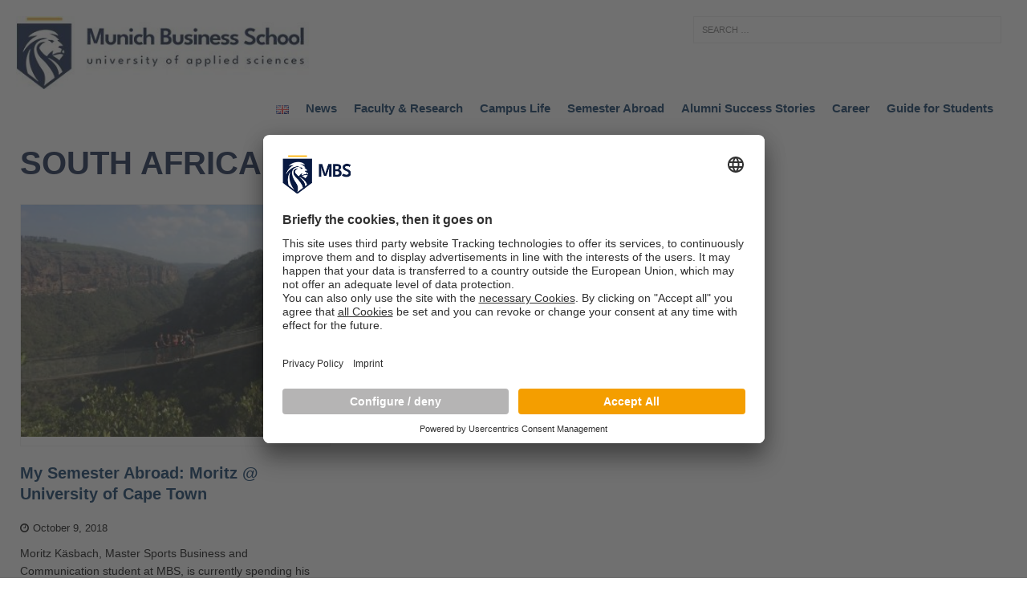

--- FILE ---
content_type: text/html; charset=UTF-8
request_url: https://www.munich-business-school.de/insights/en/tag/south-africa/
body_size: 17723
content:
<!DOCTYPE html>
<html class="no-js mh-one-sb" lang="en-US">
<head>
<meta charset="UTF-8">
<meta name="viewport" content="width=device-width, initial-scale=1.0">
<link rel="profile" href="http://gmpg.org/xfn/11" />
<link rel="pingback" href="https://www.munich-business-school.de/insights/xmlrpc.php" />
<!-- Google Tag Manager -->
<script type="text/javascript">
        // create dataLayer
        window.dataLayer = window.dataLayer || [];
        function gtag() {
            dataLayer.push(arguments);
        }

        // set „denied" as default for both ad and analytics storage,
        gtag("consent", "default", {
			ad_user_data: "denied",
            ad_personalization: "denied",
            ad_storage: "denied",
            analytics_storage: "denied",
            wait_for_update: 2000 // milliseconds to wait for update
        });

        // Enable ads data redaction by default [optional]
        gtag("set", "ads_data_redaction", true);
    </script>

    <script type="text/javascript">
        // Google Tag Manager
        (function(w, d, s, l, i) {
            w[l] = w[l] || [];
           w[l].push({
                'gtm.start': new Date().getTime(),
                event: 'gtm.js'
            });
            var f = d.getElementsByTagName(s)[0],
                j = d.createElement(s),
                dl = l != 'dataLayer' ? '&l=' + l : '';
            j.async = true;
            j.src =
                'https://www.googletagmanager.com/gtm.js?id=' + i + dl;
            f.parentNode.insertBefore(j, f);
        })(window, document, 'script', 'dataLayer', 'GTM-NCP7KZ'); //replace GTM-XXXXXX with Google Tag Manager ID
    </script>

<!-- End Google Tag Manager -->
	<script id="usercentrics-cmp" src=https://app.usercentrics.eu/browser-ui/latest/loader.js data-settings-id="wsF_7q6af" async></script>
	<link rel="alternate" href="https://www.munich-business-school.de/insights/en/home/" hreflang="x-default">
<meta name='robots' content='index, follow, max-image-preview:large, max-snippet:-1, max-video-preview:-1' />

	<!-- This site is optimized with the Yoast SEO plugin v25.0 - https://yoast.com/wordpress/plugins/seo/ -->
	<title>South Africa Archives - Munich Business School Insights</title>
	<link rel="canonical" href="https://www.munich-business-school.de/insights/en/tag/south-africa/" />
	<meta property="og:locale" content="en_US" />
	<meta property="og:type" content="article" />
	<meta property="og:title" content="South Africa Archives - Munich Business School Insights" />
	<meta property="og:url" content="https://www.munich-business-school.de/insights/en/tag/south-africa/" />
	<meta property="og:site_name" content="Munich Business School Insights" />
	<meta name="twitter:card" content="summary_large_image" />
	<meta name="twitter:site" content="@MunichBSchool" />
	<script type="application/ld+json" class="yoast-schema-graph">{"@context":"https://schema.org","@graph":[{"@type":"CollectionPage","@id":"https://www.munich-business-school.de/insights/en/tag/south-africa/","url":"https://www.munich-business-school.de/insights/en/tag/south-africa/","name":"South Africa Archives - Munich Business School Insights","isPartOf":{"@id":"https://www.munich-business-school.de/insights/en/home/#website"},"primaryImageOfPage":{"@id":"https://www.munich-business-school.de/insights/en/tag/south-africa/#primaryimage"},"image":{"@id":"https://www.munich-business-school.de/insights/en/tag/south-africa/#primaryimage"},"thumbnailUrl":"https://www.munich-business-school.de/insights/wp-content/uploads/2018/10/MBS-MK-1.jpg","breadcrumb":{"@id":"https://www.munich-business-school.de/insights/en/tag/south-africa/#breadcrumb"},"inLanguage":"en-US"},{"@type":"ImageObject","inLanguage":"en-US","@id":"https://www.munich-business-school.de/insights/en/tag/south-africa/#primaryimage","url":"https://www.munich-business-school.de/insights/wp-content/uploads/2018/10/MBS-MK-1.jpg","contentUrl":"https://www.munich-business-school.de/insights/wp-content/uploads/2018/10/MBS-MK-1.jpg","width":1024,"height":576,"caption":"MBS Moritz University of Cape Town"},{"@type":"BreadcrumbList","@id":"https://www.munich-business-school.de/insights/en/tag/south-africa/#breadcrumb","itemListElement":[{"@type":"ListItem","position":1,"name":"Home","item":"https://www.munich-business-school.de/insights/en/home/"},{"@type":"ListItem","position":2,"name":"South Africa"}]},{"@type":"WebSite","@id":"https://www.munich-business-school.de/insights/en/home/#website","url":"https://www.munich-business-school.de/insights/en/home/","name":"Munich Business School Insights","description":"Der Hochschulblog der Munich Business School: News zu Studium, Forschung, Lehre und Wirtschaft","publisher":{"@id":"https://www.munich-business-school.de/insights/en/home/#organization"},"potentialAction":[{"@type":"SearchAction","target":{"@type":"EntryPoint","urlTemplate":"https://www.munich-business-school.de/insights/en/home/?s={search_term_string}"},"query-input":{"@type":"PropertyValueSpecification","valueRequired":true,"valueName":"search_term_string"}}],"inLanguage":"en-US"},{"@type":"Organization","@id":"https://www.munich-business-school.de/insights/en/home/#organization","name":"Munich Business School","url":"https://www.munich-business-school.de/insights/en/home/","logo":{"@type":"ImageObject","inLanguage":"en-US","@id":"https://www.munich-business-school.de/insights/en/home/#/schema/logo/image/","url":"https://www.munich-business-school.de/insights/wp-content/uploads/2018/02/b_MBS.png","contentUrl":"https://www.munich-business-school.de/insights/wp-content/uploads/2018/02/b_MBS.png","width":567,"height":288,"caption":"Munich Business School"},"image":{"@id":"https://www.munich-business-school.de/insights/en/home/#/schema/logo/image/"},"sameAs":["https://www.facebook.com/Munich.Business.School/","https://x.com/MunichBSchool","https://www.instagram.com/munichbschool/","https://www.linkedin.com/school/388042/","https://www.youtube.com/MunichBSchool"]}]}</script>
	<!-- / Yoast SEO plugin. -->


<link rel="alternate" type="application/rss+xml" title="Munich Business School Insights &raquo; Feed" href="https://www.munich-business-school.de/insights/en/feed/" />
<link rel="alternate" type="application/rss+xml" title="Munich Business School Insights &raquo; Comments Feed" href="https://www.munich-business-school.de/insights/en/comments/feed/" />
<link rel="alternate" type="application/rss+xml" title="Munich Business School Insights &raquo; South Africa Tag Feed" href="https://www.munich-business-school.de/insights/en/tag/south-africa/feed/" />
<style id='wp-img-auto-sizes-contain-inline-css' type='text/css'>
img:is([sizes=auto i],[sizes^="auto," i]){contain-intrinsic-size:3000px 1500px}
/*# sourceURL=wp-img-auto-sizes-contain-inline-css */
</style>
<style id='wp-emoji-styles-inline-css' type='text/css'>

	img.wp-smiley, img.emoji {
		display: inline !important;
		border: none !important;
		box-shadow: none !important;
		height: 1em !important;
		width: 1em !important;
		margin: 0 0.07em !important;
		vertical-align: -0.1em !important;
		background: none !important;
		padding: 0 !important;
	}
/*# sourceURL=wp-emoji-styles-inline-css */
</style>
<style id='wp-block-library-inline-css' type='text/css'>
:root{--wp-block-synced-color:#7a00df;--wp-block-synced-color--rgb:122,0,223;--wp-bound-block-color:var(--wp-block-synced-color);--wp-editor-canvas-background:#ddd;--wp-admin-theme-color:#007cba;--wp-admin-theme-color--rgb:0,124,186;--wp-admin-theme-color-darker-10:#006ba1;--wp-admin-theme-color-darker-10--rgb:0,107,160.5;--wp-admin-theme-color-darker-20:#005a87;--wp-admin-theme-color-darker-20--rgb:0,90,135;--wp-admin-border-width-focus:2px}@media (min-resolution:192dpi){:root{--wp-admin-border-width-focus:1.5px}}.wp-element-button{cursor:pointer}:root .has-very-light-gray-background-color{background-color:#eee}:root .has-very-dark-gray-background-color{background-color:#313131}:root .has-very-light-gray-color{color:#eee}:root .has-very-dark-gray-color{color:#313131}:root .has-vivid-green-cyan-to-vivid-cyan-blue-gradient-background{background:linear-gradient(135deg,#00d084,#0693e3)}:root .has-purple-crush-gradient-background{background:linear-gradient(135deg,#34e2e4,#4721fb 50%,#ab1dfe)}:root .has-hazy-dawn-gradient-background{background:linear-gradient(135deg,#faaca8,#dad0ec)}:root .has-subdued-olive-gradient-background{background:linear-gradient(135deg,#fafae1,#67a671)}:root .has-atomic-cream-gradient-background{background:linear-gradient(135deg,#fdd79a,#004a59)}:root .has-nightshade-gradient-background{background:linear-gradient(135deg,#330968,#31cdcf)}:root .has-midnight-gradient-background{background:linear-gradient(135deg,#020381,#2874fc)}:root{--wp--preset--font-size--normal:16px;--wp--preset--font-size--huge:42px}.has-regular-font-size{font-size:1em}.has-larger-font-size{font-size:2.625em}.has-normal-font-size{font-size:var(--wp--preset--font-size--normal)}.has-huge-font-size{font-size:var(--wp--preset--font-size--huge)}.has-text-align-center{text-align:center}.has-text-align-left{text-align:left}.has-text-align-right{text-align:right}.has-fit-text{white-space:nowrap!important}#end-resizable-editor-section{display:none}.aligncenter{clear:both}.items-justified-left{justify-content:flex-start}.items-justified-center{justify-content:center}.items-justified-right{justify-content:flex-end}.items-justified-space-between{justify-content:space-between}.screen-reader-text{border:0;clip-path:inset(50%);height:1px;margin:-1px;overflow:hidden;padding:0;position:absolute;width:1px;word-wrap:normal!important}.screen-reader-text:focus{background-color:#ddd;clip-path:none;color:#444;display:block;font-size:1em;height:auto;left:5px;line-height:normal;padding:15px 23px 14px;text-decoration:none;top:5px;width:auto;z-index:100000}html :where(.has-border-color){border-style:solid}html :where([style*=border-top-color]){border-top-style:solid}html :where([style*=border-right-color]){border-right-style:solid}html :where([style*=border-bottom-color]){border-bottom-style:solid}html :where([style*=border-left-color]){border-left-style:solid}html :where([style*=border-width]){border-style:solid}html :where([style*=border-top-width]){border-top-style:solid}html :where([style*=border-right-width]){border-right-style:solid}html :where([style*=border-bottom-width]){border-bottom-style:solid}html :where([style*=border-left-width]){border-left-style:solid}html :where(img[class*=wp-image-]){height:auto;max-width:100%}:where(figure){margin:0 0 1em}html :where(.is-position-sticky){--wp-admin--admin-bar--position-offset:var(--wp-admin--admin-bar--height,0px)}@media screen and (max-width:600px){html :where(.is-position-sticky){--wp-admin--admin-bar--position-offset:0px}}

/*# sourceURL=wp-block-library-inline-css */
</style><style id='global-styles-inline-css' type='text/css'>
:root{--wp--preset--aspect-ratio--square: 1;--wp--preset--aspect-ratio--4-3: 4/3;--wp--preset--aspect-ratio--3-4: 3/4;--wp--preset--aspect-ratio--3-2: 3/2;--wp--preset--aspect-ratio--2-3: 2/3;--wp--preset--aspect-ratio--16-9: 16/9;--wp--preset--aspect-ratio--9-16: 9/16;--wp--preset--color--black: #000000;--wp--preset--color--cyan-bluish-gray: #abb8c3;--wp--preset--color--white: #ffffff;--wp--preset--color--pale-pink: #f78da7;--wp--preset--color--vivid-red: #cf2e2e;--wp--preset--color--luminous-vivid-orange: #ff6900;--wp--preset--color--luminous-vivid-amber: #fcb900;--wp--preset--color--light-green-cyan: #7bdcb5;--wp--preset--color--vivid-green-cyan: #00d084;--wp--preset--color--pale-cyan-blue: #8ed1fc;--wp--preset--color--vivid-cyan-blue: #0693e3;--wp--preset--color--vivid-purple: #9b51e0;--wp--preset--gradient--vivid-cyan-blue-to-vivid-purple: linear-gradient(135deg,rgb(6,147,227) 0%,rgb(155,81,224) 100%);--wp--preset--gradient--light-green-cyan-to-vivid-green-cyan: linear-gradient(135deg,rgb(122,220,180) 0%,rgb(0,208,130) 100%);--wp--preset--gradient--luminous-vivid-amber-to-luminous-vivid-orange: linear-gradient(135deg,rgb(252,185,0) 0%,rgb(255,105,0) 100%);--wp--preset--gradient--luminous-vivid-orange-to-vivid-red: linear-gradient(135deg,rgb(255,105,0) 0%,rgb(207,46,46) 100%);--wp--preset--gradient--very-light-gray-to-cyan-bluish-gray: linear-gradient(135deg,rgb(238,238,238) 0%,rgb(169,184,195) 100%);--wp--preset--gradient--cool-to-warm-spectrum: linear-gradient(135deg,rgb(74,234,220) 0%,rgb(151,120,209) 20%,rgb(207,42,186) 40%,rgb(238,44,130) 60%,rgb(251,105,98) 80%,rgb(254,248,76) 100%);--wp--preset--gradient--blush-light-purple: linear-gradient(135deg,rgb(255,206,236) 0%,rgb(152,150,240) 100%);--wp--preset--gradient--blush-bordeaux: linear-gradient(135deg,rgb(254,205,165) 0%,rgb(254,45,45) 50%,rgb(107,0,62) 100%);--wp--preset--gradient--luminous-dusk: linear-gradient(135deg,rgb(255,203,112) 0%,rgb(199,81,192) 50%,rgb(65,88,208) 100%);--wp--preset--gradient--pale-ocean: linear-gradient(135deg,rgb(255,245,203) 0%,rgb(182,227,212) 50%,rgb(51,167,181) 100%);--wp--preset--gradient--electric-grass: linear-gradient(135deg,rgb(202,248,128) 0%,rgb(113,206,126) 100%);--wp--preset--gradient--midnight: linear-gradient(135deg,rgb(2,3,129) 0%,rgb(40,116,252) 100%);--wp--preset--font-size--small: 13px;--wp--preset--font-size--medium: 20px;--wp--preset--font-size--large: 36px;--wp--preset--font-size--x-large: 42px;--wp--preset--spacing--20: 0.44rem;--wp--preset--spacing--30: 0.67rem;--wp--preset--spacing--40: 1rem;--wp--preset--spacing--50: 1.5rem;--wp--preset--spacing--60: 2.25rem;--wp--preset--spacing--70: 3.38rem;--wp--preset--spacing--80: 5.06rem;--wp--preset--shadow--natural: 6px 6px 9px rgba(0, 0, 0, 0.2);--wp--preset--shadow--deep: 12px 12px 50px rgba(0, 0, 0, 0.4);--wp--preset--shadow--sharp: 6px 6px 0px rgba(0, 0, 0, 0.2);--wp--preset--shadow--outlined: 6px 6px 0px -3px rgb(255, 255, 255), 6px 6px rgb(0, 0, 0);--wp--preset--shadow--crisp: 6px 6px 0px rgb(0, 0, 0);}:where(.is-layout-flex){gap: 0.5em;}:where(.is-layout-grid){gap: 0.5em;}body .is-layout-flex{display: flex;}.is-layout-flex{flex-wrap: wrap;align-items: center;}.is-layout-flex > :is(*, div){margin: 0;}body .is-layout-grid{display: grid;}.is-layout-grid > :is(*, div){margin: 0;}:where(.wp-block-columns.is-layout-flex){gap: 2em;}:where(.wp-block-columns.is-layout-grid){gap: 2em;}:where(.wp-block-post-template.is-layout-flex){gap: 1.25em;}:where(.wp-block-post-template.is-layout-grid){gap: 1.25em;}.has-black-color{color: var(--wp--preset--color--black) !important;}.has-cyan-bluish-gray-color{color: var(--wp--preset--color--cyan-bluish-gray) !important;}.has-white-color{color: var(--wp--preset--color--white) !important;}.has-pale-pink-color{color: var(--wp--preset--color--pale-pink) !important;}.has-vivid-red-color{color: var(--wp--preset--color--vivid-red) !important;}.has-luminous-vivid-orange-color{color: var(--wp--preset--color--luminous-vivid-orange) !important;}.has-luminous-vivid-amber-color{color: var(--wp--preset--color--luminous-vivid-amber) !important;}.has-light-green-cyan-color{color: var(--wp--preset--color--light-green-cyan) !important;}.has-vivid-green-cyan-color{color: var(--wp--preset--color--vivid-green-cyan) !important;}.has-pale-cyan-blue-color{color: var(--wp--preset--color--pale-cyan-blue) !important;}.has-vivid-cyan-blue-color{color: var(--wp--preset--color--vivid-cyan-blue) !important;}.has-vivid-purple-color{color: var(--wp--preset--color--vivid-purple) !important;}.has-black-background-color{background-color: var(--wp--preset--color--black) !important;}.has-cyan-bluish-gray-background-color{background-color: var(--wp--preset--color--cyan-bluish-gray) !important;}.has-white-background-color{background-color: var(--wp--preset--color--white) !important;}.has-pale-pink-background-color{background-color: var(--wp--preset--color--pale-pink) !important;}.has-vivid-red-background-color{background-color: var(--wp--preset--color--vivid-red) !important;}.has-luminous-vivid-orange-background-color{background-color: var(--wp--preset--color--luminous-vivid-orange) !important;}.has-luminous-vivid-amber-background-color{background-color: var(--wp--preset--color--luminous-vivid-amber) !important;}.has-light-green-cyan-background-color{background-color: var(--wp--preset--color--light-green-cyan) !important;}.has-vivid-green-cyan-background-color{background-color: var(--wp--preset--color--vivid-green-cyan) !important;}.has-pale-cyan-blue-background-color{background-color: var(--wp--preset--color--pale-cyan-blue) !important;}.has-vivid-cyan-blue-background-color{background-color: var(--wp--preset--color--vivid-cyan-blue) !important;}.has-vivid-purple-background-color{background-color: var(--wp--preset--color--vivid-purple) !important;}.has-black-border-color{border-color: var(--wp--preset--color--black) !important;}.has-cyan-bluish-gray-border-color{border-color: var(--wp--preset--color--cyan-bluish-gray) !important;}.has-white-border-color{border-color: var(--wp--preset--color--white) !important;}.has-pale-pink-border-color{border-color: var(--wp--preset--color--pale-pink) !important;}.has-vivid-red-border-color{border-color: var(--wp--preset--color--vivid-red) !important;}.has-luminous-vivid-orange-border-color{border-color: var(--wp--preset--color--luminous-vivid-orange) !important;}.has-luminous-vivid-amber-border-color{border-color: var(--wp--preset--color--luminous-vivid-amber) !important;}.has-light-green-cyan-border-color{border-color: var(--wp--preset--color--light-green-cyan) !important;}.has-vivid-green-cyan-border-color{border-color: var(--wp--preset--color--vivid-green-cyan) !important;}.has-pale-cyan-blue-border-color{border-color: var(--wp--preset--color--pale-cyan-blue) !important;}.has-vivid-cyan-blue-border-color{border-color: var(--wp--preset--color--vivid-cyan-blue) !important;}.has-vivid-purple-border-color{border-color: var(--wp--preset--color--vivid-purple) !important;}.has-vivid-cyan-blue-to-vivid-purple-gradient-background{background: var(--wp--preset--gradient--vivid-cyan-blue-to-vivid-purple) !important;}.has-light-green-cyan-to-vivid-green-cyan-gradient-background{background: var(--wp--preset--gradient--light-green-cyan-to-vivid-green-cyan) !important;}.has-luminous-vivid-amber-to-luminous-vivid-orange-gradient-background{background: var(--wp--preset--gradient--luminous-vivid-amber-to-luminous-vivid-orange) !important;}.has-luminous-vivid-orange-to-vivid-red-gradient-background{background: var(--wp--preset--gradient--luminous-vivid-orange-to-vivid-red) !important;}.has-very-light-gray-to-cyan-bluish-gray-gradient-background{background: var(--wp--preset--gradient--very-light-gray-to-cyan-bluish-gray) !important;}.has-cool-to-warm-spectrum-gradient-background{background: var(--wp--preset--gradient--cool-to-warm-spectrum) !important;}.has-blush-light-purple-gradient-background{background: var(--wp--preset--gradient--blush-light-purple) !important;}.has-blush-bordeaux-gradient-background{background: var(--wp--preset--gradient--blush-bordeaux) !important;}.has-luminous-dusk-gradient-background{background: var(--wp--preset--gradient--luminous-dusk) !important;}.has-pale-ocean-gradient-background{background: var(--wp--preset--gradient--pale-ocean) !important;}.has-electric-grass-gradient-background{background: var(--wp--preset--gradient--electric-grass) !important;}.has-midnight-gradient-background{background: var(--wp--preset--gradient--midnight) !important;}.has-small-font-size{font-size: var(--wp--preset--font-size--small) !important;}.has-medium-font-size{font-size: var(--wp--preset--font-size--medium) !important;}.has-large-font-size{font-size: var(--wp--preset--font-size--large) !important;}.has-x-large-font-size{font-size: var(--wp--preset--font-size--x-large) !important;}
/*# sourceURL=global-styles-inline-css */
</style>

<style id='classic-theme-styles-inline-css' type='text/css'>
/*! This file is auto-generated */
.wp-block-button__link{color:#fff;background-color:#32373c;border-radius:9999px;box-shadow:none;text-decoration:none;padding:calc(.667em + 2px) calc(1.333em + 2px);font-size:1.125em}.wp-block-file__button{background:#32373c;color:#fff;text-decoration:none}
/*# sourceURL=/wp-includes/css/classic-themes.min.css */
</style>
<link rel='stylesheet' id='mh-magazine-css' href='https://www.munich-business-school.de/insights/wp-content/themes/mh-magazine/style.css?ver=3.1.0' type='text/css' media='all' />
<link rel='stylesheet' id='mh-font-awesome-css' href='https://www.munich-business-school.de/insights/wp-content/themes/mh-magazine/includes/font-awesome.min.css' type='text/css' media='all' />
<script type="text/javascript" src="https://www.munich-business-school.de/insights/wp-includes/js/jquery/jquery.min.js?ver=3.7.1" id="jquery-core-js"></script>
<script type="text/javascript" src="https://www.munich-business-school.de/insights/wp-includes/js/jquery/jquery-migrate.min.js?ver=3.4.1" id="jquery-migrate-js"></script>
<script type="text/javascript" src="https://www.munich-business-school.de/insights/wp-content/themes/mh-magazine/js/scripts.js?ver=6.9" id="mh-scripts-js"></script>
<link rel="https://api.w.org/" href="https://www.munich-business-school.de/insights/wp-json/" /><link rel="alternate" title="JSON" type="application/json" href="https://www.munich-business-school.de/insights/wp-json/wp/v2/tags/7051" /><link rel="EditURI" type="application/rsd+xml" title="RSD" href="https://www.munich-business-school.de/insights/xmlrpc.php?rsd" />
<meta name="generator" content="WordPress 6.9" />
<style type="text/css">.mh-googleplus {display:none;}</style>
<style type="text/css">
.mh-preheader, .mh-wide-layout .mh-subheader, .mh-ticker-title, .mh-main-nav li:hover, .mh-footer-nav, .slicknav_menu, .slicknav_btn, .slicknav_nav .slicknav_item:hover, .slicknav_nav a:hover, .mh-back-to-top, .mh-subheading, .entry-tags .fa, .entry-tags li:hover, .mh-loop-layout2 .mh-loop-caption, .mh-widget-layout2 .mh-widget-title, .mh-widget-layout2 .mh-footer-widget-title, #mh-mobile .flex-control-paging li a.flex-active, .mh-slider-layout2 .mh-slider-category, .mh-carousel-layout1 .mh-carousel-caption, .mh-spotlight-caption, .mh-posts-large-caption, .mh-tab-button.active, .mh-tab-button.active:hover, .mh-footer-widget .mh-tab-button.active, .mh-social-widget li:hover a, .mh-footer-widget .mh-social-widget li a, .mh-footer-widget .mh-author-bio-widget, .tagcloud a:hover, .mh-widget .tagcloud a:hover, .mh-footer-widget .tagcloud a:hover, .page-numbers:hover, .mh-loop-pagination .current, .mh-comments-pagination .current, .pagelink, a:hover .pagelink, input[type=submit], #respond #cancel-comment-reply-link, #infinite-handle span { background: #ffb206; }
blockquote, .mh-category-desc, .mh-widget-layout1 .mh-widget-title, .mh-widget-layout3 .mh-widget-title, .mh-widget-layout1 .mh-footer-widget-title, .mh-widget-layout3 .mh-footer-widget-title, .mh-slider-layout1 .mh-slider-caption, .mh-carousel-layout1, .mh-spotlight-widget, .mh-author-bio-widget, .mh-author-bio-title, .mh-author-bio-image-frame, .mh-video-widget, .mh-tab-buttons, .bypostauthor .mh-comment-meta, textarea:hover, input[type=text]:hover, input[type=email]:hover, input[type=tel]:hover, input[type=url]:hover { border-color: #ffb206; }
.mh-dropcap, .mh-carousel-layout1 .flex-direction-nav a, .mh-carousel-layout2 .mh-carousel-caption { color: #ffb206; }
.entry-content a, .mh-comment-content a { color: #ffb206; }
a:hover, .mh-footer a:hover, .entry-content a:hover, .mh-author-box a:hover, .mh-post-nav a:hover, .mh-comment-content a:hover, #respond a:hover, .mh-meta a:hover, .mh-footer .mh-meta a:hover, .mh-breadcrumb a:hover, .mh-tabbed-widget a:hover { color: #ffb206; }
</style>
<!--[if lt IE 9]>
<script src="https://www.munich-business-school.de/insights/wp-content/themes/mh-magazine/js/css3-mediaqueries.js"></script>
<![endif]-->
<style type="text/css" id="custom-background-css">
body.custom-background { background-color: #ffffff; }
</style>
	<link rel="icon" href="https://www.munich-business-school.de/insights/wp-content/uploads/2024/09/cropped-Logo-munich-business-school-blue-32x32.png" sizes="32x32" />
<link rel="icon" href="https://www.munich-business-school.de/insights/wp-content/uploads/2024/09/cropped-Logo-munich-business-school-blue-192x192.png" sizes="192x192" />
<link rel="apple-touch-icon" href="https://www.munich-business-school.de/insights/wp-content/uploads/2024/09/cropped-Logo-munich-business-school-blue-180x180.png" />
<meta name="msapplication-TileImage" content="https://www.munich-business-school.de/insights/wp-content/uploads/2024/09/cropped-Logo-munich-business-school-blue-270x270.png" />
<style id="sccss">/*** Tags ***/
.entry-tags li a{background: #00305E !important;}
.entry-tags li a:hover{background: #F39900 !important;}

/*** Social Menu ***/
.mh-share-buttons a {width: 23% !important;}

/*** Language Menu ***/

li.lang-item > a > img {vertical-align: middle;}

/***** Structure *****/
body {background: #00305E ; }
.mh-container, .mh-container-inner { width: 100%; max-width: 980px; margin: 0 auto; position: relative; }
.mh-sidebar .header-widget { width: 980px; }

/***** Typography *****/

a:hover { color: #F39900; font-weight: bold; }
a {color: #00305E; font-weight: bold; }
blockquote { display: block; font-size: 14.5px; font-size: 0.9375rem; line-height: 1.6; font-style: italic; color: #666; padding: 15px; padding: 0.9375rem; border-left: 5px solid #00305E; border-right: 2px solid #00305E; box-shadow: 2px 2px 15px #ccc; }

/***** Searchform *****/

.mh-widget .search-form .search-field { display: block; margin: 0 auto; width: 100%; }
.mh-widget .search-form { display: block; margin: 0 auto; padding: 5%; background: #ffffff; }

/***** Header *****/

.mh-site-logo { padding-left: 20px; padding-top: 20px; padding-bottom: 7px; overflow: hidden; }

/***** Loop / Archives / Search Results *****/

.mh-loop-layout1 .mh-loop-caption { position: absolute; top: 0; font-size: 13px; font-size: 0.8125rem; font-weight: 700; color: #fff; padding: 10px 15px; background: #00305E; text-transform: uppercase; }
.mh-category-desc { color: #000; padding: 20px; margin-bottom: 20px; margin-bottom: 1.25rem; background: #f5f5f5; border-top: 3px solid #00305E; border-bottom: 3px solid #00305E; }


/***** Posts / Pages *****/

.mh-meta, .mh-meta a, .mh-footer .mh-meta a { color: #2c3e50; }
.mh-meta a:hover, .mh-footer .mh-meta a:hover { color: #F39900; }
.entry-content a { font-weight: 600; color: #F39900; }
.entry-content a:hover { color: #F39900; text-decoration: underline; }
.entry-tags li { float: left; font-weight: 700; margin: 0 6px 6px 0; margin: 0 0.375rem 0.375rem 0; background: #555555; text-transform: capitalize; }
.entry-tags li:hover { background: #2c3e50; }
.entry-tags .fa { float: left; padding: 10px; margin-right: 6px; background: #2c3e50; }
.mh-subheading{display:inline-block;font-size:13px;font-size:.8125rem;color:#fff;padding:5px 10px;margin-bottom:10px;margin-bottom:.625rem;background:#5b738c;text-transform:none}

/***** Header Navigation *****/

.mh-header-nav { text-transform: none; background: #00305E;}
.mh-header-nav li { float: left; position: relative; font-size: 11px; }
.mh-header-nav li:hover { background: #00305E }
.mh-header-nav li a { display: block; color: #fff; line-height: 1.3; padding: 15px 20px; }
.mh-header-nav ul li:hover > ul { display: block; background: #00305E; z-index: 9999; }
.mh-header-nav ul ul { display: none; position: absolute; }
.mh-header-nav ul ul li { width: 160px; }
.mh-header-nav ul ul ul { left: 100%; top: 0; }

/***** Main Navigation *****/
.mh-main-nav-wrap { background: #fff; border-top: 1px solid #00305E; border-bottom: 1px solid #00305E;}
.mh-main-nav { text-transform: none; }
.mh-main-nav li { font-size: 15px; float: left; position: relative; font-weight: normal; }
.mh-main-nav li:first-child a { border: none; }
.mh-main-nav li:hover { background: #5b738c; }
.mh-main-nav li:hover a { color: #ffffff; }
.mh-main-nav li a { display: block; color: #00305E; padding: 5px 10px; border-left: 1px solid rgba(255, 255, 255, 0.1); }
.mh-main-nav ul li:hover > ul { display: block; background: #2c3e50; z-index: 9999; }
.mh-main-nav ul ul { display: none; position: absolute; }
.mh-main-nav ul ul li { width: 16em; }
.mh-main-nav ul ul ul { left: 100%; top: 0; }

/***** Footer *****/

.mh-footer { font-size: 13px; font-size: 0.8125rem; color: #fff; padding: 25px 25px 0; background: #2c3e50; }
.mh-footer a { color: #f7f7f7; }
.mh-copyright-wrap { border-top: 3px solid rgba(255, 255, 255, 0.3); background: #2c3e50; }
.mh-copyright { font-size: 13px; font-size: 0.8125rem; color: #999; padding: 15px 20px; }
.mh-copyright a { color: #fff; }


/***** Pagination *****/
.page-numbers{background: #00305E;}
.page-numbers.current,
.page-numbers:hover{background: #F39900;}
.post .pagination { padding-bottom: 20px; padding-bottom: 1.25rem; }
.page-numbers { display: inline-block; font-weight: 700; color: #fff; padding: 10px 15px; }
.page-numbers:hover, .mh-loop-pagination .current, .mh-comments-pagination .current, a:hover .pagelink { color: #fff; }
.page-numbers a { display: block; }
.pagelink { display: inline-block; font-weight: 700; color: #fff; padding: 10px 15px; background: #00275B; }
a .pagelink { color: #000; background: #f5f5f5; }
.mh-post-nav-wrap { padding: 10px 20px; margin-bottom: 20px; margin-bottom: 1.25rem; background: #f5f5f5; text-transform: uppercase; }
.mh-post-nav { width: 48.75%; }
.mh-post-nav a { font-size: 14px; font-size: 0.875rem; font-weight: 700; color: #000; }
.mh-post-nav a:hover { color: #00305E; }
.mh-post-nav-prev { float: left; margin-right: 2.5%; }
.mh-post-nav-next { float: right; text-align: right; }

/***** Back to Top Button *****/

.mh-back-to-top { display: none; position: fixed; right: 25px; bottom: 25px; padding: 5px 8px 8px; color: #fff; background: #2c3e50; z-index: 999; }

/***** Related Content *****/

.mh-related-content .mh-related-content-title { font-size: 16px; font-size: 1rem; padding-bottom: 5px; border-bottom: 3px solid #F49E00; text-transform: none; margin-bottom: 20px;}

/***** Widgets *****/

.mh-widget-layout1 .mh-widget-title { font-size: 16px; font-size: 1rem; padding-bottom: 5px; border-bottom: 3px solid #F49E00; text-transform: none;}
.mh-slider-layout1 .flex-control-paging li a.flex-active { background: #f49e00; border: 1px solid #fff; }

.mh-widget-layout1 .mh-footer-widget-title { margin-bottom: 20px; margin-bottom: 1.25rem; text-transform: none; border-bottom: none; font-weight: normal;}

/***** Widgets Areas (Advertising) *****/

.mh-header-1 { margin: 25px 0 0; background: #2c3e50;}
.mh-wide-layout .mh-header-1 { margin: 25px 0; }
.mh-header-1 .mh-ad-spot { padding: 0; background: none; }

/***** MH Custom Posts Widget / MH Custom Pages Widget *****/

.mh-meta {color: #000;}

/***** MH Slider Widget - Global Styles *****/

.mh-slider-layout1 .mh-slider-caption { width: 350px; max-width: 100%; top: 0; right: 0; border-bottom: 0px; background: rgba(0, 48, 94, 0.33);}
.mh-slider-title { font-size: 20px; font-size: 1.25rem; }

/***** MH Posts Grid Widget *****/

.mh-posts-grid-meta { display: inline; margin-top: 10px; font-size: 11px;}


/***** MH Carousel Widget - Layout 1 *****/

.mh-carousel-layout1 { padding: 15px; background: #ebebeb; border-top: 0px; border-bottom: 0px; }
.mh-carousel-layout1 .mh-carousel-caption { position: absolute; top: 0; color: #ffffff; padding: 5px 10px; text-transform: capitalize; background: rgba(0, 48, 94, 0.8); }
.mh-carousel-layout1 .flex-direction-nav a  { color: #ffffff; }

/**** MH Slick Nav ****/

.slicknav_btn{position:relative;display:block;vertical-align:middle;float:right;padding:.438em .625em;line-height:1.125em;cursor:pointer;margin:5px 5px 6px;text-decoration:none;text-shadow:0 1px 1px rgba(255,255,255,.75);-webkit-border-radius:4px;-moz-border-radius:4px;border-radius:4px;background-color:#222}
.slicknav_btn .slicknav_icon-bar+.slicknav_icon-bar{margin-top:.188em}

/***** Default WordPress Widgets *****/

.widget_archive li, .widget_categories li, .widget_pages li a, .widget_meta li, .widget_nav_menu .menu > li { border-bottom: 0px dotted #ebebeb; }
.widget_archive li a, .widget_categories li a, .widget_pages li a, .widget_meta li a, .widget_nav_menu li a { display: block; padding: 0px 0; }

/** Das Menü oben rechts ***/

.slicknav_menu {*zoom:1; font-size:16px;font-size:1rem;box-sizing:border-box;background:#4c4c4c;padding:5px}
.slicknav_menu *{box-sizing:border-box}
.slicknav_menu .slicknav_menutxt{display:block;line-height:1.188em;float:left;color:#00305E;font-weight:600;text-shadow:0 1px 3px #000}
.slicknav_menu .slicknav_icon{float:left;margin:.188em 0 0 .438em}
.slicknav_menu .slicknav_no-text{margin:0}
.slicknav_menu .slicknav_icon-bar{display:block;width:1.125em;height:.125em;background-color:#00275B;-webkit-border-radius:1px;-moz-border-radius:1px;border-radius:1px;-webkit-box-shadow:0 1px 0 rgba(0,0,0,.25);-moz-box-shadow:0 1px 0 rgba(0,0,0,.25);box-shadow:0 1px 0 rgba(0,0,0,.25)}
.slicknav_menu:before,.slicknav_menu:after{content:" ";display:table}
.slicknav_menu:after{clear:both}
.slicknav_nav{clear:both;color:#fff;margin:0;padding:0;font-size:.875em;list-style:none;overflow:hidden}
.slicknav_nav ul{display:block;list-style:none;overflow:hidden;padding:0;margin:0 0 0 20px}
.slicknav_nav li{display:block}
.slicknav_nav a{display:block;padding:5px 10px;margin:2px 5px;text-decoration:none;color: #00305E;}
.slicknav_nav a:hover{-webkit-border-radius:6px;-moz-border-radius:6px;border-radius:6px;background:#ccc;color:#222}
.slicknav_nav .slicknav_arrow{font-size:.8em;margin:0 0 0 .4em}
.slicknav_nav .slicknav_item{cursor:pointer}
.slicknav_nav .slicknav_item a{display:inline;padding:0;margin:0}
.slicknav_nav .slicknav_row{display:block;padding:5px 10px;margin:2px 5px}
.slicknav_nav .slicknav_row:hover{-webkit-border-radius:6px;-moz-border-radius:6px;border-radius:6px;background:#ccc;color:#fff}
.slicknav_nav .slicknav_parent-link a{display:inline;padding:0;margin:0}
.slicknav_brand{float:left;color:#fff;font-size:18px;line-height:30px;padding:7px 12px;height:44px}
.slicknav_btn{background:#ebebeb}
.slicknav_menu{padding:0;border-bottom:1px solid #2a2a2a;background:#ebebeb;display:none}
.slicknav_menu .slicknav_menutxt{text-shadow:none}
.slicknav_menu .slicknav_icon-bar{box-shadow:none;-moz-box-shadow:none;-webkit-box-shadow:none}
.slicknav_nav .slicknav_item:hover,.slicknav_nav a:hover{color:#ffffff;background:#5b738c}
/** Social Media Buttons **/
.mh-linkedin span { background: rgba(0,160,220,0.8); background-color: #00a0dc; }
.mh-xing span { background: rgba(0,101,103,0.8); background-color: #006567; }
/***** Media Queries *****/

@media screen and (max-width: 900px) {
	#mh-mobile .mh-slider-caption { position: relative; width: 100%; top: auto; bottom: 0; background: rgba(0, 48, 94, 0.8); }
  .mh-header-1 { display: none; }
  .mh-footer-widget { display: none; }
}
/***** Refresh 2023 *****/

/***** alle Contentelemente ausblenden, die erstmal nicht mehr gewiollt sind ****/
.mh-col-2-3.mh-header-widget-2,
	#categorizedtagcloudwidget-3,
	#mh_magazine_custom_posts-12,
	#mh_magazine_carousel-2,
	#mh_magazine_custom_posts-2,
	#mh_magazine_custom_posts-7,
	#mh_magazine_custom_posts-9,
	#mh_magazine_custom_posts-11,
	#mh_magazine_custom_posts-13,
	#mh_magazine_custom_posts-6,
	#mh_magazine_custom_posts-8,
	#mh_magazine_custom_posts-10,
	#mh_magazine_authors-5,
	#categorizedtagcloudwidget-2,
	.mh-social-top,
	.mh-social-bottom {
		display: none;
}
footer.mh-footer,
.mh-copyright-wrap {
	background: #081941;
  /*background-image: linear-gradient(to right,#00305e  50%,#009ee0 100%);*/
}
/***** neue Gestaltung für ie Desktop-Ansicht ****/

@media screen and (min-width: 768px) {
	h1,
	h1.page-title {
		background: none;
		color:#081941;
		padding: 0 !important;
		font-size: 2.5rem;
		text-transform: uppercase;
		/*
		background: linear-gradient(to right,#0078C2 0%,#003866 100%);
		background-clip: text;
		-webkit-background-clip: text;
		-webkit-text-fill-color: transparent;
		*/
	}
	.mh-main-nav-wrap {
		border: none !important;
		width: 95% !important;
		margin: 0 2.5%;
	}
	nav ul.menu {
		display: flex;
		justify-content: flex-end;
	}
	
	#search-2,
	#search-3 {
		position: absolute;
		top: 20px;
		right: 2.5%;
		width: 30%;
	}
	#search-2 form,
	#search-3 form {
		padding: 0 !important;
	}
	.mh-container, .mh-container-inner {
		max-width: 100% !important;
		width: 100% !important;
	}
	#main-content {
		float: none;
		width: 100%;
	}
	.flexslider {
		max-height: 60vh !important;
	
	}
	.flexslider::after {
		content: '';
		position: absolute;
		z-index: 5;
		left: 0;
		top: 0;
		width: 20%;
		height: 100%;
		background-color: #081941 !important;
    /*background: linear-gradient(to right,#FEDFB8 0%,#F59E02 100%);*/
		clip-path: polygon(0% 0%, 80% 0%, 100% 100%, 0% 100%);
		display: none;
	}
	.flexslider img {
		width: 60% !important;
		height: auto;
	}
	.mh-slider-caption {
		position: absolute !important;
		top: 0 !important;
		right: 0 !important;
		width: 40% !important;
		height: 100% !important;
		padding: 0 40px 0 100px;
		clip-path: polygon(15% 0%, 100% 0%, 100% 100%, 0% 100%);
		background-color: #081941 !important;
		/*background: linear-gradient(to right,#009FE3 0%,#00659C 100%) !important;*/
		display: flex;
		justify-content: center;
		align-items: center;
	}
	.flex-control-nav.flex-control-paging .flex-active {
		background: #081941 !important;
	}
	

	#main-content.mh-loop.mh-content,
	#mh_magazine_custom_posts-4 ul,
	#mh_magazine_custom_posts-3 ul {
		display: flex;
		flex-wrap: wrap;
		justify-content: space-between;
	}
	#main-content.mh-loop.mh-content > *,
	#mh_magazine_custom_posts-4 ul li,
	#mh_magazine_custom_posts-3 ul li {
		display: block;
		box-sizing: border-box;
		width: 31.33%;
		margin: 0 0 2% 0; 
		padding: 0;
	}
	#main-content.mh-loop.mh-content header.page-header,
	#main-content.mh-loop.mh-content .mh-loop-pagination {
		width: 100%;
		padding: 0;
		border: none;
	}
	#main-content.mh-loop.mh-content .mh-loop-item > *,
	#mh_magazine_custom_posts-4 ul li  *,
	#mh_magazine_custom_posts-3 ul li  * {
		float: none;
	}
	#main-content.mh-loop.mh-content .mh-loop-item h3,
	#mh_magazine_custom_posts-4 ul li h3,
	#mh_magazine_custom_posts-3 ul li h3 {
		margin: 20px 0;
	}
	
	#main-content.mh-loop.mh-content > *:nth-child(2).mh-category-desc {
        position: relative;
        width: 100%;
        padding: 0;
    }
	
	#main-content.mh-loop.mh-content .mh-loop-thumb,
	#mh_magazine_custom_posts-4 ul li .mh-custom-posts-thumb-xl,
	#mh_magazine_custom_posts-3 ul li .mh-custom-posts-thumb-xl{
		display: block;
		width: 100%;
		max-width: 100%;
		height: 300px;
		overflow: hidden;
		border: 1px solid #efefef;
	}
	
	#main-content.mh-loop.mh-content .mh-loop-thumb img,
	#mh_magazine_custom_posts-4 ul li .mh-custom-posts-thumb-xl img,
	#mh_magazine_custom_posts-3 ul li .mh-custom-posts-thumb-xl img{
		display: block;
		width: 100%;
		max-width: 100%;
		height: auto;
		transform: scale(1);
		transition: transform 250ms ease-in-out;
	}
	#main-content.mh-loop.mh-content article:hover .mh-loop-thumb img,
	#mh_magazine_custom_posts-4 ul li:hover .mh-custom-posts-thumb-xl img,
	#mh_magazine_custom_posts-3 ul li:hover .mh-custom-posts-thumb-xl img{
		width: 100%;
		max-width: 100%;
		height: auto;
		transform: scale(1.25);
	}

	figure.entry-thumbnail {
		position: relative;
		max-width: 100%;
		height: 50vh;
		overflow: hidden;
		background-color: #081941 !important;
	}
	figure.entry-thumbnail::after {
		content: '';
		position: absolute;
		top: 0;
		right: 0;
		width: 50%;
		height: 100%;
		background-color: #081941 !important;
		clip-path: polygon(15% 0%, 100% 0%, 100% 100%, 0% 100%);
		/*background: linear-gradient(to right,#009FE3 0%,#00659C 100%);*/
	}
	figure.entry-thumbnail img{
		height: auto;
		width: 60%;
		max-width: 100%;
	}
	.entry-content {
		font-size: 1.125rem;
		color: #666;
	}
	.entry-content>*:nth-child(1n+3),
	.entry-tags {
		width: 80%;
		max-width: 1200px;
		margin-left: auto;
		margin-right: auto;
	}
	.entry-content ul,
	.entry-content ol {
		padding-left: 2rem !important;
		padding-right: 2rem !important;
	}
	.mh-author-box-content {
		padding: 1rem !important;
		background-color: #efefef !important;
	}
	
}
@media screen and (min-width: 1400px) {
	#main-content.mh-loop.mh-content > *,
	#mh_magazine_custom_posts-4 ul li,
	#mh_magazine_custom_posts-3 ul li {
		box-sizing: border-box;
		width: 23%;
		margin: 0 0 2% 0; 
	}
}






</style>
</head>
<body id="mh-mobile" class="archive tag tag-south-africa tag-7051 custom-background wp-theme-mh-magazine mh-boxed-layout mh-right-sb mh-loop-layout1 mh-widget-layout1">
<!-- Google Tag Manager (noscript) -->
<noscript><iframe src="https://www.googletagmanager.com/ns.html?id=GTM-NCP7KZ"
height="0" width="0" style="display:none;visibility:hidden"></iframe></noscript>
<!-- End Google Tag Manager (noscript) -->


<div class="mh-container mh-container-outer">
<div class="mh-header-mobile-nav clearfix"></div>
<header class="mh-header">
	<div class="mh-container mh-container-inner mh-row clearfix">
		<div class="mh-col-1-3 mh-custom-header">
<a href="https://www.munich-business-school.de/insights/en/home/" title="Munich Business School Homepage" rel="home">
<div class="mh-site-logo" role="banner">
<img class="mh-header-image" src="https://www.munich-business-school.de/insights/wp-content/uploads/2024/09/cropped-cropped-mbs-munich-business-school-logo.jpg" height="100" width="400" alt="Munich Business School Insights" />
</div>
</a>
</div>
<div class="mh-col-2-3 mh-header-widget-2">
<div id="text-5" class="mh-widget mh-header-2 widget_text">			<div class="textwidget"><div class="nudge">
<a href="https://www.munich-business-school.de/en/requestinfo" title="Register with our advisors">Discover our Programs&nbsp; 
<i class="fa fa-user-plus" aria-hidden="true"></i></a>
</div></div>
		</div></div>
	</div>
	<div class="mh-main-nav-wrap">
		<nav class="mh-main-nav mh-container mh-container-inner clearfix">
			<div class="menu-english-menu-container"><ul id="menu-english-menu" class="menu"><li id="menu-item-1855-en" class="lang-item lang-item-5 lang-item-en current-lang lang-item-first menu-item menu-item-type-custom menu-item-object-custom menu-item-1855-en"><a href="https://www.munich-business-school.de/insights/en/tag/south-africa/" hreflang="en-US" lang="en-US"><img src="[data-uri]" alt="English" width="16" height="11" style="width: 16px; height: 11px;" /></a></li>
<li id="menu-item-20684" class="menu-item menu-item-type-taxonomy menu-item-object-category menu-item-20684"><a href="https://www.munich-business-school.de/insights/en/category/news-en/">News</a></li>
<li id="menu-item-20686" class="menu-item menu-item-type-taxonomy menu-item-object-category menu-item-20686"><a href="https://www.munich-business-school.de/insights/en/category/faculty-research/">Faculty &amp; Research</a></li>
<li id="menu-item-20687" class="menu-item menu-item-type-taxonomy menu-item-object-category menu-item-20687"><a href="https://www.munich-business-school.de/insights/en/category/campus-life-en/">Campus Life</a></li>
<li id="menu-item-20688" class="menu-item menu-item-type-taxonomy menu-item-object-category menu-item-20688"><a href="https://www.munich-business-school.de/insights/en/category/semester-abroad/">Semester Abroad</a></li>
<li id="menu-item-2852" class="menu-item menu-item-type-taxonomy menu-item-object-category menu-item-2852"><a href="https://www.munich-business-school.de/insights/en/category/alumni-success-stories/">Alumni Success Stories</a></li>
<li id="menu-item-20689" class="menu-item menu-item-type-taxonomy menu-item-object-category menu-item-20689"><a href="https://www.munich-business-school.de/insights/en/category/career/">Career</a></li>
<li id="menu-item-20690" class="menu-item menu-item-type-taxonomy menu-item-object-category menu-item-20690"><a href="https://www.munich-business-school.de/insights/en/category/guide-for-students/">Guide for Students</a></li>
</ul></div>		</nav>
	</div>
	</header>
<div class="mh-wrapper clearfix">
	<div class="mh-main clearfix">
		<div id="main-content" class="mh-loop mh-content"><header class="page-header">
<h1 class="page-title">South Africa</h1>
</header>
<article class="mh-loop-item clearfix post-10400 post type-post status-publish format-standard has-post-thumbnail hentry category-archive tag-cape-town tag-semester-abroad-en tag-south-africa tag-study-abroad tag-university-of-cape-town-en">
	<div class="mh-loop-thumb">
		<a href="https://www.munich-business-school.de/insights/en/2018/my-semester-abroad-moritz-university-of-cape-town/"><img width="326" height="245" src="https://www.munich-business-school.de/insights/wp-content/uploads/2018/10/MBS-MK-1-326x245.jpg" class="attachment-mh-magazine-medium size-mh-magazine-medium wp-post-image" alt="MBS Moritz University of Cape Town" decoding="async" fetchpriority="high" srcset="https://www.munich-business-school.de/insights/wp-content/uploads/2018/10/MBS-MK-1-326x245.jpg 326w, https://www.munich-business-school.de/insights/wp-content/uploads/2018/10/MBS-MK-1-80x60.jpg 80w" sizes="(max-width: 326px) 100vw, 326px" />		</a>
	</div>
	<div class="mh-loop-content clearfix">
		<header class="mh-loop-header">
			<h3 class="entry-title mh-loop-title">
				<a href="https://www.munich-business-school.de/insights/en/2018/my-semester-abroad-moritz-university-of-cape-town/" rel="bookmark">
					My Semester Abroad: Moritz @ University of Cape Town				</a>
			</h3>
			<div class="mh-meta mh-loop-meta">
				<span class="mh-meta-date updated"><i class="fa fa-clock-o"></i>October 9, 2018</span>
			</div>
		</header>
		<div class="mh-loop-excerpt">
			<div class="mh-excerpt"><p>Moritz Käsbach, Master Sports Business and Communication student at MBS, is currently spending his semester abroad at University of Cape Town in South Africa. Here, he shares his experiences. There are many reasons why I <a class="mh-excerpt-more" href="https://www.munich-business-school.de/insights/en/2018/my-semester-abroad-moritz-university-of-cape-town/" title="My Semester Abroad: Moritz @ University of Cape Town">[&#8230;]</a></p>
</div>		</div>
	</div>
</article>		</div>
			<aside class="mh-widget-col-1 mh-sidebar">
		<div id="search-2" class="mh-widget widget_search"><form role="search" method="get" class="search-form" action="https://www.munich-business-school.de/insights/en/">
				<label>
					<span class="screen-reader-text">Search for:</span>
					<input type="search" class="search-field" placeholder="Search &hellip;" value="" name="s" />
				</label>
				<input type="submit" class="search-submit" value="Search" />
			</form></div><div id="categorizedtagcloudwidget-2" class="mh-widget widget_categorizedtagcloudwidget"><h4 class="mh-widget-title">MBS Tags</h4>
    <div id="categorized-tag-cloud"><span id="categorized-tag-cloud-el-1"><a href="https://www.munich-business-school.de/insights/en/tag/mba/" class="tag-cloud-link tag-link-2377 tag-link-position-1" style="font-size: 9.66pt;" aria-label="MBA (50 items)">MBA</a></span> <span id="categorized-tag-cloud-el-2"><a href="https://www.munich-business-school.de/insights/en/tag/entrepreneurship/" class="tag-cloud-link tag-link-2518 tag-link-position-2" style="font-size: 12.74pt;" aria-label="Entrepreneurship (84 items)">Entrepreneurship</a></span> <span id="categorized-tag-cloud-el-3"><a href="https://www.munich-business-school.de/insights/en/tag/mba-general-management/" class="tag-cloud-link tag-link-9971 tag-link-position-3" style="font-size: 7.56pt;" aria-label="MBA General Management (35 items)">MBA General Management</a></span> <span id="categorized-tag-cloud-el-4"><a href="https://www.munich-business-school.de/insights/en/tag/happiness/" class="tag-cloud-link tag-link-1597 tag-link-position-4" style="font-size: 7.56pt;" aria-label="Happiness (35 items)">Happiness</a></span> <span id="categorized-tag-cloud-el-5"><a href="https://www.munich-business-school.de/insights/en/tag/innovation/" class="tag-cloud-link tag-link-2430 tag-link-position-5" style="font-size: 14pt;" aria-label="Innovation (103 items)">Innovation</a></span> <span id="categorized-tag-cloud-el-6"><a href="https://www.munich-business-school.de/insights/tag/bachelor/" class="tag-cloud-link tag-link-146 tag-link-position-6" style="font-size: 7pt;" aria-label="Bachelor (32 items)">Bachelor</a></span> <span id="categorized-tag-cloud-el-7"><a href="https://www.munich-business-school.de/insights/en/tag/sustainability/" class="tag-cloud-link tag-link-1973 tag-link-position-7" style="font-size: 8.96pt;" aria-label="Sustainability (45 items)">Sustainability</a></span> <span id="categorized-tag-cloud-el-8"><a href="https://www.munich-business-school.de/insights/en/tag/leadership/" class="tag-cloud-link tag-link-1589 tag-link-position-8" style="font-size: 10.92pt;" aria-label="Leadership (62 items)">Leadership</a></span> <span id="categorized-tag-cloud-el-9"><a href="https://www.munich-business-school.de/insights/en/tag/research/" class="tag-cloud-link tag-link-4776 tag-link-position-9" style="font-size: 13.58pt;" aria-label="Research (96 items)">Research</a></span> <span id="categorized-tag-cloud-el-10"><a href="https://www.munich-business-school.de/insights/en/tag/family-firm/" class="tag-cloud-link tag-link-3707 tag-link-position-10" style="font-size: 7pt;" aria-label="Family Firm (32 items)">Family Firm</a></span> <span id="categorized-tag-cloud-el-11"><a href="https://www.munich-business-school.de/insights/en/tag/partner-university/" class="tag-cloud-link tag-link-1773 tag-link-position-11" style="font-size: 7pt;" aria-label="Partner University (32 items)">Partner University</a></span> <span id="categorized-tag-cloud-el-12"><a href="https://www.munich-business-school.de/insights/en/tag/digitization/" class="tag-cloud-link tag-link-2810 tag-link-position-12" style="font-size: 7.98pt;" aria-label="Digitization (38 items)">Digitization</a></span> <span id="categorized-tag-cloud-el-13"><a href="https://www.munich-business-school.de/insights/en/tag/alumni/" class="tag-cloud-link tag-link-2446 tag-link-position-13" style="font-size: 10.36pt;" aria-label="Alumni (56 items)">Alumni</a></span> <span id="categorized-tag-cloud-el-14"><a href="https://www.munich-business-school.de/insights/en/tag/family-firms/" class="tag-cloud-link tag-link-1581 tag-link-position-14" style="font-size: 9.1pt;" aria-label="Family Firms (46 items)">Family Firms</a></span> <span id="categorized-tag-cloud-el-15"><a href="https://www.munich-business-school.de/insights/tag/doctor-of-business-administration-de/" class="tag-cloud-link tag-link-239 tag-link-position-15" style="font-size: 7.28pt;" aria-label="Doctor of Business Administration (34 items)">Doctor of Business Administration</a></span> <span id="categorized-tag-cloud-el-16"><a href="https://www.munich-business-school.de/insights/en/tag/digital-transformation/" class="tag-cloud-link tag-link-1981 tag-link-position-16" style="font-size: 8.82pt;" aria-label="Digital Transformation (44 items)">Digital Transformation</a></span> <span id="categorized-tag-cloud-el-17"><a href="https://www.munich-business-school.de/insights/en/tag/interview/" class="tag-cloud-link tag-link-1995 tag-link-position-17" style="font-size: 8.96pt;" aria-label="Interview (45 items)">Interview</a></span> <span id="categorized-tag-cloud-el-18"><a href="https://www.munich-business-school.de/insights/en/tag/bachelor-international-business-en/" class="tag-cloud-link tag-link-8849 tag-link-position-18" style="font-size: 8.68pt;" aria-label="Bachelor International Business (43 items)">Bachelor International Business</a></span> <span id="categorized-tag-cloud-el-19"><a href="https://www.munich-business-school.de/insights/en/tag/start-up/" class="tag-cloud-link tag-link-2555 tag-link-position-19" style="font-size: 12.32pt;" aria-label="Start-up (78 items)">Start-up</a></span> <span id="categorized-tag-cloud-el-20"><a href="https://www.munich-business-school.de/insights/en/tag/study-abroad/" class="tag-cloud-link tag-link-565 tag-link-position-20" style="font-size: 11.34pt;" aria-label="Study Abroad (66 items)">Study Abroad</a></span> <span id="categorized-tag-cloud-el-21"><a href="https://www.munich-business-school.de/insights/en/tag/china/" class="tag-cloud-link tag-link-2406 tag-link-position-21" style="font-size: 7.84pt;" aria-label="China (37 items)">China</a></span> <span id="categorized-tag-cloud-el-22"><a href="https://www.munich-business-school.de/insights/tag/studium/" class="tag-cloud-link tag-link-563 tag-link-position-22" style="font-size: 7pt;" aria-label="Studium (32 items)">Studium</a></span> <span id="categorized-tag-cloud-el-23"><a href="https://www.munich-business-school.de/insights/en/tag/munich/" class="tag-cloud-link tag-link-2186 tag-link-position-23" style="font-size: 8.12pt;" aria-label="Munich (39 items)">Munich</a></span> <span id="categorized-tag-cloud-el-24"><a href="https://www.munich-business-school.de/insights/en/tag/ranking-en/" class="tag-cloud-link tag-link-1949 tag-link-position-24" style="font-size: 8.4pt;" aria-label="Ranking (41 items)">Ranking</a></span> <span id="categorized-tag-cloud-el-25"><a href="https://www.munich-business-school.de/insights/en/tag/master-international-business/" class="tag-cloud-link tag-link-9532 tag-link-position-25" style="font-size: 7.14pt;" aria-label="Master International Business (33 items)">Master International Business</a></span> <span id="categorized-tag-cloud-el-26"><a href="https://www.munich-business-school.de/insights/en/tag/conference/" class="tag-cloud-link tag-link-3475 tag-link-position-26" style="font-size: 7.98pt;" aria-label="Conference (38 items)">Conference</a></span> <span id="categorized-tag-cloud-el-27"><a href="https://www.munich-business-school.de/insights/en/tag/family-business/" class="tag-cloud-link tag-link-3581 tag-link-position-27" style="font-size: 12.6pt;" aria-label="Family Business (82 items)">Family Business</a></span> <span id="categorized-tag-cloud-el-28"><a href="https://www.munich-business-school.de/insights/en/tag/digitalization/" class="tag-cloud-link tag-link-6425 tag-link-position-28" style="font-size: 8.54pt;" aria-label="Digitalization (42 items)">Digitalization</a></span> <span id="categorized-tag-cloud-el-29"><a href="https://www.munich-business-school.de/insights/en/tag/semester-abroad-en/" class="tag-cloud-link tag-link-3237 tag-link-position-29" style="font-size: 9.24pt;" aria-label="Semester Abroad (47 items)">Semester Abroad</a></span> <span id="categorized-tag-cloud-el-30"><a href="https://www.munich-business-school.de/insights/en/tag/career/" class="tag-cloud-link tag-link-1633 tag-link-position-30" style="font-size: 13.86pt;" aria-label="Career (101 items)">Career</a></span> </div>
  	<style>
  	
  		#categorized-tag-cloud a, #categorized-tag-cloud a:visited { text-decoration:none; }
      #categorized-tag-cloud a:hover { text-decoration:none; color:#F49E00; }
    		#categorized-tag-cloud-el-1 a, #categorized-tag-cloud-el-1 a:visited { color: #00305E; }
    		#categorized-tag-cloud-el-2 a, #categorized-tag-cloud-el-2 a:visited { color: #00305E; }
    		#categorized-tag-cloud-el-3 a, #categorized-tag-cloud-el-3 a:visited { color: #00305E; }
    		#categorized-tag-cloud-el-4 a, #categorized-tag-cloud-el-4 a:visited { color: #00305E; }
    		#categorized-tag-cloud-el-5 a, #categorized-tag-cloud-el-5 a:visited { color: #00305E; }
    		#categorized-tag-cloud-el-6 a, #categorized-tag-cloud-el-6 a:visited { color: #00305E; }
    		#categorized-tag-cloud-el-7 a, #categorized-tag-cloud-el-7 a:visited { color: #00305E; }
    		#categorized-tag-cloud-el-8 a, #categorized-tag-cloud-el-8 a:visited { color: #00305E; }
    		#categorized-tag-cloud-el-9 a, #categorized-tag-cloud-el-9 a:visited { color: #00305E; }
    		#categorized-tag-cloud-el-10 a, #categorized-tag-cloud-el-10 a:visited { color: #00305E; }
    		#categorized-tag-cloud-el-11 a, #categorized-tag-cloud-el-11 a:visited { color: #00305E; }
    		#categorized-tag-cloud-el-12 a, #categorized-tag-cloud-el-12 a:visited { color: #00305E; }
    		#categorized-tag-cloud-el-13 a, #categorized-tag-cloud-el-13 a:visited { color: #00305E; }
    		#categorized-tag-cloud-el-14 a, #categorized-tag-cloud-el-14 a:visited { color: #00305E; }
    		#categorized-tag-cloud-el-15 a, #categorized-tag-cloud-el-15 a:visited { color: #00305E; }
    		#categorized-tag-cloud-el-16 a, #categorized-tag-cloud-el-16 a:visited { color: #00305E; }
    		#categorized-tag-cloud-el-17 a, #categorized-tag-cloud-el-17 a:visited { color: #00305E; }
    		#categorized-tag-cloud-el-18 a, #categorized-tag-cloud-el-18 a:visited { color: #00305E; }
    		#categorized-tag-cloud-el-19 a, #categorized-tag-cloud-el-19 a:visited { color: #00305E; }
    		#categorized-tag-cloud-el-20 a, #categorized-tag-cloud-el-20 a:visited { color: #00305E; }
    		#categorized-tag-cloud-el-21 a, #categorized-tag-cloud-el-21 a:visited { color: #00305E; }
    		#categorized-tag-cloud-el-22 a, #categorized-tag-cloud-el-22 a:visited { color: #00305E; }
    		#categorized-tag-cloud-el-23 a, #categorized-tag-cloud-el-23 a:visited { color: #00305E; }
    		#categorized-tag-cloud-el-24 a, #categorized-tag-cloud-el-24 a:visited { color: #00305E; }
    		#categorized-tag-cloud-el-25 a, #categorized-tag-cloud-el-25 a:visited { color: #00305E; }
    		#categorized-tag-cloud-el-26 a, #categorized-tag-cloud-el-26 a:visited { color: #00305E; }
    		#categorized-tag-cloud-el-27 a, #categorized-tag-cloud-el-27 a:visited { color: #00305E; }
    		#categorized-tag-cloud-el-28 a, #categorized-tag-cloud-el-28 a:visited { color: #00305E; }
    		#categorized-tag-cloud-el-29 a, #categorized-tag-cloud-el-29 a:visited { color: #00305E; }
    		#categorized-tag-cloud-el-30 a, #categorized-tag-cloud-el-30 a:visited { color: #00305E; }
  	</style></div><div id="mh_magazine_custom_posts-2" class="mh-widget mh_magazine_custom_posts"><h4 class="mh-widget-title">Explore MBS</h4>			<ul class="mh-custom-posts-widget clearfix"> 						<li class="mh-custom-posts-item mh-custom-posts-small clearfix">
															<div class="mh-custom-posts-thumb">
									<a href="https://www.munich-business-school.de/insights/en/2020/european-center-for-social-finance-study/" title="European Center for Social Finance Publishes Study on Social Enterprise Finance Market"><img width="80" height="60" src="https://www.munich-business-school.de/insights/wp-content/uploads/2019/02/Logo-neu-1-80x60.jpg" class="attachment-mh-magazine-small size-mh-magazine-small wp-post-image" alt="European Center for Social Finance" decoding="async" loading="lazy" srcset="https://www.munich-business-school.de/insights/wp-content/uploads/2019/02/Logo-neu-1-80x60.jpg 80w, https://www.munich-business-school.de/insights/wp-content/uploads/2019/02/Logo-neu-1-326x245.jpg 326w" sizes="auto, (max-width: 80px) 100vw, 80px" />									</a>
								</div>
														<header class="mh-custom-posts-header">
								<p class="mh-custom-posts-small-title">
									<a href="https://www.munich-business-school.de/insights/en/2020/european-center-for-social-finance-study/" title="European Center for Social Finance Publishes Study on Social Enterprise Finance Market">
										European Center for Social Finance Publishes Study on Social Enterprise Finance Market									</a>
								</p>
								<div class="mh-meta mh-custom-posts-meta">
									<span class="mh-meta-date updated"><i class="fa fa-clock-o"></i>April 14, 2020</span>
								</div>
							</header>
						</li>						<li class="mh-custom-posts-item mh-custom-posts-small clearfix">
															<div class="mh-custom-posts-thumb">
									<a href="https://www.munich-business-school.de/insights/en/2021/building-communities-of-community-builders-international-expert-panel-on-the-development-of-community-organizations/" title="Building Communities of Community Builders: International Expert Panel on the Development of Community Organizations"><img width="80" height="60" src="https://www.munich-business-school.de/insights/wp-content/uploads/2021/10/Community_Management_Blog-80x60.jpg" class="attachment-mh-magazine-small size-mh-magazine-small wp-post-image" alt="Community Management" decoding="async" loading="lazy" srcset="https://www.munich-business-school.de/insights/wp-content/uploads/2021/10/Community_Management_Blog-80x60.jpg 80w, https://www.munich-business-school.de/insights/wp-content/uploads/2021/10/Community_Management_Blog-326x245.jpg 326w" sizes="auto, (max-width: 80px) 100vw, 80px" />									</a>
								</div>
														<header class="mh-custom-posts-header">
								<p class="mh-custom-posts-small-title">
									<a href="https://www.munich-business-school.de/insights/en/2021/building-communities-of-community-builders-international-expert-panel-on-the-development-of-community-organizations/" title="Building Communities of Community Builders: International Expert Panel on the Development of Community Organizations">
										Building Communities of Community Builders: International Expert Panel on the Development of Community Organizations									</a>
								</p>
								<div class="mh-meta mh-custom-posts-meta">
									<span class="mh-meta-date updated"><i class="fa fa-clock-o"></i>October 22, 2021</span>
								</div>
							</header>
						</li>						<li class="mh-custom-posts-item mh-custom-posts-small clearfix">
															<div class="mh-custom-posts-thumb">
									<a href="https://www.munich-business-school.de/insights/en/2017/family-business-summit-ecuador/" title="Courage News: Organizing the 3rd International Family Business Summit in Ecuador"><img width="80" height="60" src="https://www.munich-business-school.de/insights/wp-content/uploads/2017/06/MBS-Ecuador2017-1-80x60.jpg" class="attachment-mh-magazine-small size-mh-magazine-small wp-post-image" alt="MBS International Family Business Summit Ecuador 2017" decoding="async" loading="lazy" srcset="https://www.munich-business-school.de/insights/wp-content/uploads/2017/06/MBS-Ecuador2017-1-80x60.jpg 80w, https://www.munich-business-school.de/insights/wp-content/uploads/2017/06/MBS-Ecuador2017-1-326x245.jpg 326w" sizes="auto, (max-width: 80px) 100vw, 80px" />									</a>
								</div>
														<header class="mh-custom-posts-header">
								<p class="mh-custom-posts-small-title">
									<a href="https://www.munich-business-school.de/insights/en/2017/family-business-summit-ecuador/" title="Courage News: Organizing the 3rd International Family Business Summit in Ecuador">
										Courage News: Organizing the 3rd International Family Business Summit in Ecuador									</a>
								</p>
								<div class="mh-meta mh-custom-posts-meta">
									<span class="mh-meta-date updated"><i class="fa fa-clock-o"></i>June 2, 2017</span>
								</div>
							</header>
						</li>						<li class="mh-custom-posts-item mh-custom-posts-small clearfix">
															<div class="mh-custom-posts-thumb">
									<a href="https://www.munich-business-school.de/insights/en/2017/martin-karutz/" title="Dr. Martin Karutz, Experienced Manager and Consultant, Visits MBS"><img width="80" height="60" src="https://www.munich-business-school.de/insights/wp-content/uploads/2017/10/MBS-mkarutz-1-80x60.jpg" class="attachment-mh-magazine-small size-mh-magazine-small wp-post-image" alt="" decoding="async" loading="lazy" srcset="https://www.munich-business-school.de/insights/wp-content/uploads/2017/10/MBS-mkarutz-1-80x60.jpg 80w, https://www.munich-business-school.de/insights/wp-content/uploads/2017/10/MBS-mkarutz-1-326x245.jpg 326w" sizes="auto, (max-width: 80px) 100vw, 80px" />									</a>
								</div>
														<header class="mh-custom-posts-header">
								<p class="mh-custom-posts-small-title">
									<a href="https://www.munich-business-school.de/insights/en/2017/martin-karutz/" title="Dr. Martin Karutz, Experienced Manager and Consultant, Visits MBS">
										Dr. Martin Karutz, Experienced Manager and Consultant, Visits MBS									</a>
								</p>
								<div class="mh-meta mh-custom-posts-meta">
									<span class="mh-meta-date updated"><i class="fa fa-clock-o"></i>October 6, 2017</span>
								</div>
							</header>
						</li>						<li class="mh-custom-posts-item mh-custom-posts-small clearfix">
															<div class="mh-custom-posts-thumb">
									<a href="https://www.munich-business-school.de/insights/en/2017/mbs-podium-women-leadership/" title="MBS &#8220;Women in Leadership&#8221; Podium: How to Unlock the Female Talent in Corporate Germany?"><img width="80" height="60" src="https://www.munich-business-school.de/insights/wp-content/uploads/2017/10/MBS-WiL-4-80x60.jpg" class="attachment-mh-magazine-small size-mh-magazine-small wp-post-image" alt="MBS Women in Leadership Podium" decoding="async" loading="lazy" srcset="https://www.munich-business-school.de/insights/wp-content/uploads/2017/10/MBS-WiL-4-80x60.jpg 80w, https://www.munich-business-school.de/insights/wp-content/uploads/2017/10/MBS-WiL-4-326x245.jpg 326w" sizes="auto, (max-width: 80px) 100vw, 80px" />									</a>
								</div>
														<header class="mh-custom-posts-header">
								<p class="mh-custom-posts-small-title">
									<a href="https://www.munich-business-school.de/insights/en/2017/mbs-podium-women-leadership/" title="MBS &#8220;Women in Leadership&#8221; Podium: How to Unlock the Female Talent in Corporate Germany?">
										MBS &#8220;Women in Leadership&#8221; Podium: How to Unlock the Female Talent in Corporate Germany?									</a>
								</p>
								<div class="mh-meta mh-custom-posts-meta">
									<span class="mh-meta-date updated"><i class="fa fa-clock-o"></i>October 16, 2017</span>
								</div>
							</header>
						</li>			</ul></div><div id="mh_magazine_authors-5" class="mh-widget mh_magazine_authors"><h4 class="mh-widget-title">Authors</h4>			<ul class="mh-user-widget mh-authors-widget clearfix">						<li class="mh-user-item clearfix">
															<div class="mh-user-avatar">
									<a href="https://www.munich-business-school.de/insights/en/author/cweilage/" title="Articles by Prof. Dr. Christopher Weilage">
										<img alt='Christopher Weilage Portrait' src='https://www.munich-business-school.de/insights/wp-content/uploads/2015/12/Weilage_700px-436x290-48x48.jpg' srcset='https://www.munich-business-school.de/insights/wp-content/uploads/2015/12/Weilage_700px-436x290-96x96.jpg 2x' class='avatar avatar-48 photo' height='48' width='48' loading='lazy' decoding='async'/>									</a>
								</div>
														<div class="mh-user-meta">
								<a class="mh-user-author-name" href="https://www.munich-business-school.de/insights/en/author/cweilage/" title="Articles by Prof. Dr. Christopher Weilage">
									Prof. Dr. Christopher Weilage								</a>
								<p class="mh-user-data">
									published 60 articles								</p>
							</div>
						</li>						<li class="mh-user-item clearfix">
															<div class="mh-user-avatar">
									<a href="https://www.munich-business-school.de/insights/en/author/cschmidkonz/" title="Articles by Prof. Dr. Christian Schmidkonz">
										<img alt='MBS Prof. Dr. Christian Schmidkonz' src='https://www.munich-business-school.de/insights/wp-content/uploads/2015/12/Schmidkonz_700px-436x290-48x48.jpg' srcset='https://www.munich-business-school.de/insights/wp-content/uploads/2015/12/Schmidkonz_700px-436x290-96x96.jpg 2x' class='avatar avatar-48 photo' height='48' width='48' loading='lazy' decoding='async'/>									</a>
								</div>
														<div class="mh-user-meta">
								<a class="mh-user-author-name" href="https://www.munich-business-school.de/insights/en/author/cschmidkonz/" title="Articles by Prof. Dr. Christian Schmidkonz">
									Prof. Dr. Christian Schmidkonz								</a>
								<p class="mh-user-data">
									published 43 articles								</p>
							</div>
						</li>						<li class="mh-user-item clearfix">
															<div class="mh-user-avatar">
									<a href="https://www.munich-business-school.de/insights/en/author/hjung/" title="Articles by Prof. Dr. Hans H. Jung">
										<img alt='Avatar photo' src='https://www.munich-business-school.de/insights/wp-content/uploads/2015/12/Hans-Jung_700px-436x290-48x48.jpg' srcset='https://www.munich-business-school.de/insights/wp-content/uploads/2015/12/Hans-Jung_700px-436x290-96x96.jpg 2x' class='avatar avatar-48 photo' height='48' width='48' loading='lazy' decoding='async'/>									</a>
								</div>
														<div class="mh-user-meta">
								<a class="mh-user-author-name" href="https://www.munich-business-school.de/insights/en/author/hjung/" title="Articles by Prof. Dr. Hans H. Jung">
									Prof. Dr. Hans H. Jung								</a>
								<p class="mh-user-data">
									published 50 articles								</p>
							</div>
						</li>						<li class="mh-user-item clearfix">
															<div class="mh-user-avatar">
									<a href="https://www.munich-business-school.de/insights/en/author/gmaraz/" title="Articles by Prof. Dr. Gabriella Maráz">
										<img alt='Avatar photo' src='https://www.munich-business-school.de/insights/wp-content/uploads/2015/12/Maraz_700px-436x290-48x48.jpg' srcset='https://www.munich-business-school.de/insights/wp-content/uploads/2015/12/Maraz_700px-436x290-96x96.jpg 2x' class='avatar avatar-48 photo' height='48' width='48' loading='lazy' decoding='async'/>									</a>
								</div>
														<div class="mh-user-meta">
								<a class="mh-user-author-name" href="https://www.munich-business-school.de/insights/en/author/gmaraz/" title="Articles by Prof. Dr. Gabriella Maráz">
									Prof. Dr. Gabriella Maráz								</a>
								<p class="mh-user-data">
									published 34 articles								</p>
							</div>
						</li>						<li class="mh-user-item clearfix">
															<div class="mh-user-avatar">
									<a href="https://www.munich-business-school.de/insights/en/author/aalbrecht/" title="Articles by Prof. Dr. Arnd Albrecht">
										<img alt='MBS Prof. Dr. Arnd Albrecht' src='https://www.munich-business-school.de/insights/wp-content/uploads/2017/07/MBS-albrecht-48x48.jpg' srcset='https://www.munich-business-school.de/insights/wp-content/uploads/2017/07/MBS-albrecht-96x96.jpg 2x' class='avatar avatar-48 photo' height='48' width='48' loading='lazy' decoding='async'/>									</a>
								</div>
														<div class="mh-user-meta">
								<a class="mh-user-author-name" href="https://www.munich-business-school.de/insights/en/author/aalbrecht/" title="Articles by Prof. Dr. Arnd Albrecht">
									Prof. Dr. Arnd Albrecht								</a>
								<p class="mh-user-data">
									published 29 articles								</p>
							</div>
						</li>						<li class="mh-user-item clearfix">
															<div class="mh-user-avatar">
									<a href="https://www.munich-business-school.de/insights/en/author/mmbergfeld/" title="Articles by Prof. Dr. Marc-Michael Bergfeld">
										<img alt='Avatar photo' src='https://www.munich-business-school.de/insights/wp-content/uploads/2015/12/Bergfeld-Blog-48x48.jpg' srcset='https://www.munich-business-school.de/insights/wp-content/uploads/2015/12/Bergfeld-Blog-96x96.jpg 2x' class='avatar avatar-48 photo' height='48' width='48' loading='lazy' decoding='async'/>									</a>
								</div>
														<div class="mh-user-meta">
								<a class="mh-user-author-name" href="https://www.munich-business-school.de/insights/en/author/mmbergfeld/" title="Articles by Prof. Dr. Marc-Michael Bergfeld">
									Prof. Dr. Marc-Michael Bergfeld								</a>
								<p class="mh-user-data">
									published 24 articles								</p>
							</div>
						</li>						<li class="mh-user-item clearfix">
															<div class="mh-user-avatar">
									<a href="https://www.munich-business-school.de/insights/en/author/hseif/" title="Articles by Prof. Dr. Heiko Seif">
										<img alt='Avatar photo' src='https://www.munich-business-school.de/insights/wp-content/uploads/2015/12/Seif_700px-436x290-48x48.png' srcset='https://www.munich-business-school.de/insights/wp-content/uploads/2015/12/Seif_700px-436x290-96x96.png 2x' class='avatar avatar-48 photo' height='48' width='48' loading='lazy' decoding='async'/>									</a>
								</div>
														<div class="mh-user-meta">
								<a class="mh-user-author-name" href="https://www.munich-business-school.de/insights/en/author/hseif/" title="Articles by Prof. Dr. Heiko Seif">
									Prof. Dr. Heiko Seif								</a>
								<p class="mh-user-data">
									published 23 articles								</p>
							</div>
						</li>						<li class="mh-user-item clearfix">
															<div class="mh-user-avatar">
									<a href="https://www.munich-business-school.de/insights/en/author/pkraft/" title="Articles by Prof. Dr. Patricia Kraft">
										<img alt='Avatar photo' src='https://www.munich-business-school.de/insights/wp-content/uploads/2015/12/Patricia-Kraft_klein-436x291-48x48.jpg' srcset='https://www.munich-business-school.de/insights/wp-content/uploads/2015/12/Patricia-Kraft_klein-436x291-96x96.jpg 2x' class='avatar avatar-48 photo' height='48' width='48' loading='lazy' decoding='async'/>									</a>
								</div>
														<div class="mh-user-meta">
								<a class="mh-user-author-name" href="https://www.munich-business-school.de/insights/en/author/pkraft/" title="Articles by Prof. Dr. Patricia Kraft">
									Prof. Dr. Patricia Kraft								</a>
								<p class="mh-user-data">
									published 19 articles								</p>
							</div>
						</li>						<li class="mh-user-item clearfix">
															<div class="mh-user-avatar">
									<a href="https://www.munich-business-school.de/insights/en/author/wzirus/" title="Articles by Prof. Dr. Wolfgang Zirus">
										<img alt='Avatar photo' src='https://www.munich-business-school.de/insights/wp-content/uploads/2016/02/MBS-Wolfgang-Zirus-48x48.gif' srcset='https://www.munich-business-school.de/insights/wp-content/uploads/2016/02/MBS-Wolfgang-Zirus-96x96.gif 2x' class='avatar avatar-48 photo' height='48' width='48' loading='lazy' decoding='async'/>									</a>
								</div>
														<div class="mh-user-meta">
								<a class="mh-user-author-name" href="https://www.munich-business-school.de/insights/en/author/wzirus/" title="Articles by Prof. Dr. Wolfgang Zirus">
									Prof. Dr. Wolfgang Zirus								</a>
								<p class="mh-user-data">
									published 22 articles								</p>
							</div>
						</li>						<li class="mh-user-item clearfix">
															<div class="mh-user-avatar">
									<a href="https://www.munich-business-school.de/insights/en/author/tdavey/" title="Articles by Prof. Dr. Todd Davey">
										<img alt='Avatar photo' src='http://www.munich-business-school.de/insights/wp-content/uploads/2016/09/Prof.-Dr.-Todd-Davey_avatar_1473423793-48x48.jpg' srcset='http://www.munich-business-school.de/insights/wp-content/uploads/2016/09/Prof.-Dr.-Todd-Davey_avatar_1473423793-96x96.jpg 2x' class='avatar avatar-48 photo' height='48' width='48' loading='lazy' decoding='async'/>									</a>
								</div>
														<div class="mh-user-meta">
								<a class="mh-user-author-name" href="https://www.munich-business-school.de/insights/en/author/tdavey/" title="Articles by Prof. Dr. Todd Davey">
									Prof. Dr. Todd Davey								</a>
								<p class="mh-user-data">
									published 10 articles								</p>
							</div>
						</li>			</ul></div>	</aside>
	</div>
	</div>
<footer class="mh-footer">
	<div class="mh-container mh-container-inner mh-footer-widgets mh-row clearfix">
					<div class="mh-col-1-4 mh-widget-col-1 mh-footer-area mh-footer-1">
				<div id="nav_menu-10" class="mh-footer-widget widget_nav_menu"><div class="menu-footer-menu-1-en-container"><ul id="menu-footer-menu-1-en" class="menu"><li id="menu-item-3441" class="menu-item menu-item-type-custom menu-item-object-custom menu-item-3441"><a href="https://www.munich-business-school.de/en/"><B>PROGRAMS</b></a></li>
<li id="menu-item-3442" class="menu-item menu-item-type-custom menu-item-object-custom menu-item-3442"><a href="https://www.munich-business-school.de/en/bachelor/bachelor-international-business">Bachelor International Business</a></li>
<li id="menu-item-3443" class="menu-item menu-item-type-custom menu-item-object-custom menu-item-3443"><a href="https://www.munich-business-school.de/en/master/master-international-business">Master International Business</a></li>
<li id="menu-item-3459" class="menu-item menu-item-type-custom menu-item-object-custom menu-item-3459"><a href="https://www.munich-business-school.de/en/master/master-international-business-finance">Master International Business | Finance</a></li>
<li id="menu-item-3444" class="menu-item menu-item-type-custom menu-item-object-custom menu-item-3444"><a href="https://www.munich-business-school.de/en/master/master-sports-business-and-communication">Master Sports Business and Communication</a></li>
<li id="menu-item-10748" class="menu-item menu-item-type-custom menu-item-object-custom menu-item-10748"><a href="https://www.munich-business-school.de/en/master/master-innovation-and-entrepreneurship">Master Innovation and Entrepreneurship</a></li>
<li id="menu-item-10749" class="menu-item menu-item-type-custom menu-item-object-custom menu-item-10749"><a href="https://www.munich-business-school.de/en/master/master-international-marketing-and-brand-management">Master International Marketing and Brand Management</a></li>
<li id="menu-item-3445" class="menu-item menu-item-type-custom menu-item-object-custom menu-item-3445"><a href="https://www.munich-business-school.de/en/mba">MBA General Management</a></li>
<li id="menu-item-3447" class="menu-item menu-item-type-custom menu-item-object-custom menu-item-3447"><a href="https://www.munich-business-school.de/en/dba">Doctor of Business Administration</a></li>
<li id="menu-item-3448" class="menu-item menu-item-type-custom menu-item-object-custom menu-item-home menu-item-3448"><a href="https://www.munich-business-school.de/insights/en/home/">&#8211;</a></li>
<li id="menu-item-3449" class="menu-item menu-item-type-custom menu-item-object-custom menu-item-3449"><a href="https://www.munich-business-school.de/en/mbs/services"><b>SERVICES</b></a></li>
<li id="menu-item-3450" class="menu-item menu-item-type-custom menu-item-object-custom menu-item-3450"><a href="https://www.munich-business-school.de/en/mbs/services/career-center">Career Center</a></li>
<li id="menu-item-3451" class="menu-item menu-item-type-custom menu-item-object-custom menu-item-3451"><a href="https://www.munich-business-school.de/en/mbs/international">International Center</a></li>
<li id="menu-item-3452" class="menu-item menu-item-type-custom menu-item-object-custom menu-item-3452"><a href="https://www.munich-business-school.de/en/mbs/services/alumni-relations">Alumni Relations</a></li>
<li id="menu-item-3453" class="menu-item menu-item-type-custom menu-item-object-custom menu-item-3453"><a href="https://www.munich-business-school.de/en/mbs/for-companies">Services for Companies</a></li>
<li id="menu-item-3454" class="menu-item menu-item-type-custom menu-item-object-custom menu-item-home menu-item-3454"><a href="https://www.munich-business-school.de/insights/en/home/">&#8211;</a></li>
<li id="menu-item-3455" class="menu-item menu-item-type-custom menu-item-object-custom menu-item-3455"><a><B>MY MBS</b></a></li>
<li id="menu-item-3457" class="menu-item menu-item-type-custom menu-item-object-custom menu-item-3457"><a href="https://www.munich-business-school.de/en/footer/my-mbs/virtual-campus.html">Virtual Campus</a></li>
<li id="menu-item-3458" class="menu-item menu-item-type-custom menu-item-object-custom menu-item-3458"><a href="http://webmail.munich-business-school.de/">Webmail</a></li>
</ul></div></div>			</div>
							<div class="mh-col-1-4 mh-widget-col-1 mh-footer-area mh-footer-2">
				<div id="nav_menu-11" class="mh-footer-widget widget_nav_menu"><div class="menu-footer-menu-2-en-container"><ul id="menu-footer-menu-2-en" class="menu"><li id="menu-item-3460" class="menu-item menu-item-type-custom menu-item-object-custom menu-item-3460"><a><B>PREPATORY PROGRAMS</B></a></li>
<li id="menu-item-3461" class="menu-item menu-item-type-custom menu-item-object-custom menu-item-3461"><a href="https://www.munich-business-school.de/en/bachelor/pre-bachelor">Pre-Bachelor</a></li>
<li id="menu-item-3462" class="menu-item menu-item-type-custom menu-item-object-custom menu-item-3462"><a href="https://www.munich-business-school.de/en/master/pre-master">Pre-Master</a></li>
<li id="menu-item-8890" class="menu-item menu-item-type-custom menu-item-object-custom menu-item-home menu-item-8890"><a href="https://www.munich-business-school.de/insights/en/home/">&#8211;</a></li>
<li id="menu-item-3465" class="menu-item menu-item-type-custom menu-item-object-custom menu-item-3465"><a href="https://www.munich-business-school.de/en/mbs/international"><b>INTERNATIONAL</b></a></li>
<li id="menu-item-3466" class="menu-item menu-item-type-custom menu-item-object-custom menu-item-3466"><a href="https://www.munich-business-school.de/en/mbs/international/outgoing-exchange">Outgoing Exchange</a></li>
<li id="menu-item-3467" class="menu-item menu-item-type-custom menu-item-object-custom menu-item-3467"><a href="https://www.munich-business-school.de/en/mbs/international/incoming-exchange">Incoming Exchange</a></li>
<li id="menu-item-3468" class="menu-item menu-item-type-custom menu-item-object-custom menu-item-3468"><a href="https://www.munich-business-school.de/en/mbs/international/international-center">International Center</a></li>
<li id="menu-item-3470" class="menu-item menu-item-type-custom menu-item-object-custom menu-item-home menu-item-3470"><a href="https://www.munich-business-school.de/insights/en/home/">&#8211;</a></li>
<li id="menu-item-3471" class="menu-item menu-item-type-custom menu-item-object-custom menu-item-3471"><a><b>MORE</b></a></li>
<li id="menu-item-3472" class="menu-item menu-item-type-custom menu-item-object-custom menu-item-3472"><a href="https://www.munich-business-school.de/en/mbs/university/career">Jobs at MBS</a></li>
</ul></div></div>			</div>
							<div class="mh-col-1-4 mh-widget-col-1 mh-footer-area mh-footer-3">
				<div id="nav_menu-12" class="mh-footer-widget widget_nav_menu"><div class="menu-footer-menu-3-en-container"><ul id="menu-footer-menu-3-en" class="menu"><li id="menu-item-3473" class="menu-item menu-item-type-custom menu-item-object-custom menu-item-3473"><a href="https://www.munich-business-school.de/en/mbs/university"><B>UNIVERSITY</B></a></li>
<li id="menu-item-3474" class="menu-item menu-item-type-custom menu-item-object-custom menu-item-3474"><a href="https://www.munich-business-school.de/en/mbs/university/why-munich-business-school">About Munich Business School</a></li>
<li id="menu-item-3475" class="menu-item menu-item-type-custom menu-item-object-custom menu-item-3475"><a href="https://www.munich-business-school.de/en/mbs/university/mbs-events">MBS Events</a></li>
<li id="menu-item-3476" class="menu-item menu-item-type-custom menu-item-object-custom menu-item-3476"><a href="https://www.munich-business-school.de/en/mbs/university/research-and-teaching">Research and Teaching</a></li>
<li id="menu-item-3478" class="menu-item menu-item-type-custom menu-item-object-custom menu-item-3478"><a href="https://www.munich-business-school.de/en/mbs/university/directions-and-contact">Directions &#038; Contact</a></li>
<li id="menu-item-3479" class="menu-item menu-item-type-custom menu-item-object-custom menu-item-home menu-item-3479"><a href="https://www.munich-business-school.de/insights/en/home/">&#8211;</a></li>
<li id="menu-item-3480" class="menu-item menu-item-type-custom menu-item-object-custom menu-item-3480"><a href="https://www.munich-business-school.de/en/mbs/for-companies"><B>FOR COMPANIES</B></a></li>
<li id="menu-item-3481" class="menu-item menu-item-type-custom menu-item-object-custom menu-item-3481"><a>&#8211;</a></li>
<li id="menu-item-3482" class="menu-item menu-item-type-custom menu-item-object-custom menu-item-3482"><a href="https://www.munich-business-school.de/en/executive-education"><B>EXECUTIVE EDUCATION</B></a></li>
<li id="menu-item-3484" class="menu-item menu-item-type-custom menu-item-object-custom menu-item-home menu-item-3484"><a href="https://www.munich-business-school.de/insights/en/home/">&#8211;</a></li>
<li id="menu-item-3485" class="menu-item menu-item-type-custom menu-item-object-custom menu-item-3485"><a><B>LEGAL</B></a></li>
<li id="menu-item-3486" class="menu-item menu-item-type-custom menu-item-object-custom menu-item-3486"><a href="https://www.munich-business-school.de/en/mbs/hochschule/legal/imprint">Imprint</a></li>
<li id="menu-item-12256" class="menu-item menu-item-type-post_type menu-item-object-page menu-item-privacy-policy menu-item-12256"><a rel="privacy-policy" href="https://www.munich-business-school.de/insights/en/privacy-policy/">Privacy Policy</a></li>
<li id="menu-item-14902" class="menu-item menu-item-type-custom menu-item-object-custom menu-item-14902"><a href="#UC_UI.showFirstLayer()">Cookie-Settings</a></li>
</ul></div></div>			</div>
							<div class="mh-col-1-4 mh-widget-col-1 mh-footer-area mh-footer-4">
				<div id="text-4" class="mh-footer-widget widget_text">			<div class="textwidget"><b>CONTACT</B>
<P>
+49(0)89 547678-0<br>
info@munich-business-school.de<br>
Elsenheimerstraße 61<br>
80687 München<br>
Germany</div>
		</div>			</div>
			</div>
</footer>
<div class="mh-copyright-wrap">
	<div class="mh-container mh-container-inner clearfix">
		<p class="mh-copyright">Copyright © Munich Business School</p>
	</div>
</div>
<a href="#" class="mh-back-to-top"><i class="fa fa-chevron-up"></i></a>
</div><!-- .mh-container-outer -->
<script type="speculationrules">
{"prefetch":[{"source":"document","where":{"and":[{"href_matches":"/insights/*"},{"not":{"href_matches":["/insights/wp-*.php","/insights/wp-admin/*","/insights/wp-content/uploads/*","/insights/wp-content/*","/insights/wp-content/plugins/*","/insights/wp-content/themes/mh-magazine/*","/insights/*\\?(.+)"]}},{"not":{"selector_matches":"a[rel~=\"nofollow\"]"}},{"not":{"selector_matches":".no-prefetch, .no-prefetch a"}}]},"eagerness":"conservative"}]}
</script>
<script id="wp-emoji-settings" type="application/json">
{"baseUrl":"https://s.w.org/images/core/emoji/17.0.2/72x72/","ext":".png","svgUrl":"https://s.w.org/images/core/emoji/17.0.2/svg/","svgExt":".svg","source":{"concatemoji":"https://www.munich-business-school.de/insights/wp-includes/js/wp-emoji-release.min.js?ver=6.9"}}
</script>
<script type="module">
/* <![CDATA[ */
/*! This file is auto-generated */
const a=JSON.parse(document.getElementById("wp-emoji-settings").textContent),o=(window._wpemojiSettings=a,"wpEmojiSettingsSupports"),s=["flag","emoji"];function i(e){try{var t={supportTests:e,timestamp:(new Date).valueOf()};sessionStorage.setItem(o,JSON.stringify(t))}catch(e){}}function c(e,t,n){e.clearRect(0,0,e.canvas.width,e.canvas.height),e.fillText(t,0,0);t=new Uint32Array(e.getImageData(0,0,e.canvas.width,e.canvas.height).data);e.clearRect(0,0,e.canvas.width,e.canvas.height),e.fillText(n,0,0);const a=new Uint32Array(e.getImageData(0,0,e.canvas.width,e.canvas.height).data);return t.every((e,t)=>e===a[t])}function p(e,t){e.clearRect(0,0,e.canvas.width,e.canvas.height),e.fillText(t,0,0);var n=e.getImageData(16,16,1,1);for(let e=0;e<n.data.length;e++)if(0!==n.data[e])return!1;return!0}function u(e,t,n,a){switch(t){case"flag":return n(e,"\ud83c\udff3\ufe0f\u200d\u26a7\ufe0f","\ud83c\udff3\ufe0f\u200b\u26a7\ufe0f")?!1:!n(e,"\ud83c\udde8\ud83c\uddf6","\ud83c\udde8\u200b\ud83c\uddf6")&&!n(e,"\ud83c\udff4\udb40\udc67\udb40\udc62\udb40\udc65\udb40\udc6e\udb40\udc67\udb40\udc7f","\ud83c\udff4\u200b\udb40\udc67\u200b\udb40\udc62\u200b\udb40\udc65\u200b\udb40\udc6e\u200b\udb40\udc67\u200b\udb40\udc7f");case"emoji":return!a(e,"\ud83e\u1fac8")}return!1}function f(e,t,n,a){let r;const o=(r="undefined"!=typeof WorkerGlobalScope&&self instanceof WorkerGlobalScope?new OffscreenCanvas(300,150):document.createElement("canvas")).getContext("2d",{willReadFrequently:!0}),s=(o.textBaseline="top",o.font="600 32px Arial",{});return e.forEach(e=>{s[e]=t(o,e,n,a)}),s}function r(e){var t=document.createElement("script");t.src=e,t.defer=!0,document.head.appendChild(t)}a.supports={everything:!0,everythingExceptFlag:!0},new Promise(t=>{let n=function(){try{var e=JSON.parse(sessionStorage.getItem(o));if("object"==typeof e&&"number"==typeof e.timestamp&&(new Date).valueOf()<e.timestamp+604800&&"object"==typeof e.supportTests)return e.supportTests}catch(e){}return null}();if(!n){if("undefined"!=typeof Worker&&"undefined"!=typeof OffscreenCanvas&&"undefined"!=typeof URL&&URL.createObjectURL&&"undefined"!=typeof Blob)try{var e="postMessage("+f.toString()+"("+[JSON.stringify(s),u.toString(),c.toString(),p.toString()].join(",")+"));",a=new Blob([e],{type:"text/javascript"});const r=new Worker(URL.createObjectURL(a),{name:"wpTestEmojiSupports"});return void(r.onmessage=e=>{i(n=e.data),r.terminate(),t(n)})}catch(e){}i(n=f(s,u,c,p))}t(n)}).then(e=>{for(const n in e)a.supports[n]=e[n],a.supports.everything=a.supports.everything&&a.supports[n],"flag"!==n&&(a.supports.everythingExceptFlag=a.supports.everythingExceptFlag&&a.supports[n]);var t;a.supports.everythingExceptFlag=a.supports.everythingExceptFlag&&!a.supports.flag,a.supports.everything||((t=a.source||{}).concatemoji?r(t.concatemoji):t.wpemoji&&t.twemoji&&(r(t.twemoji),r(t.wpemoji)))});
//# sourceURL=https://www.munich-business-school.de/insights/wp-includes/js/wp-emoji-loader.min.js
/* ]]> */
</script>
</body>
</html>